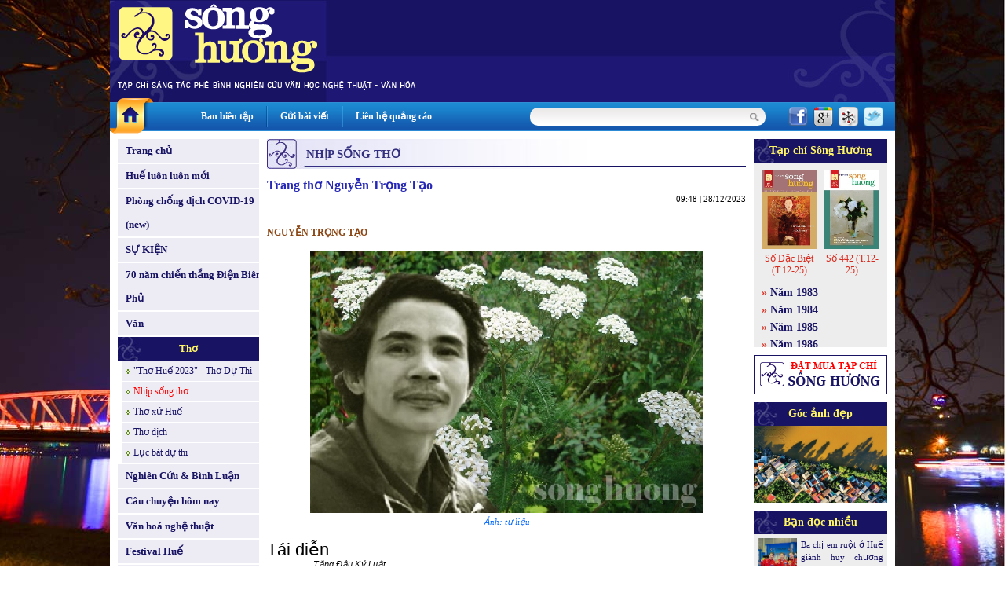

--- FILE ---
content_type: text/html
request_url: http://www.tapchisonghuong.com.vn/tin-tuc/p6/c24/n32744/Trang-tho-Nguyen-Trong-Tao.html
body_size: 7988
content:
<!DOCTYPE html PUBLIC "-//W3C//DTD XHTML 1.0 Transitional//EN" "http://www.w3.org/TR/xhtml1/DTD/xhtml1-transitional.dtd">
<html xmlns="http://www.w3.org/1999/xhtml">
<head>
<meta http-equiv="EXPIRES" content="0" />
<meta name="RESOURCE-TYPE" content="DOCUMENT" />
<meta name="DISTRIBUTION" content="GLOBAL" />
<meta name="AUTHOR" content="XuanTruongJSCDotCom" />
<meta name="KEYWORDS" content="Tạp chí Sông Hương - Diễn đàn Liên hiệp các Hội Văn học Nghệ thuật Thừa Thiên Huế">
<meta name="DESCRIPTION" content="Tạp chí Sông Hương - Diễn đàn Liên hiệp các Hội Văn học Nghệ thuật Thừa Thiên Huế">
<meta name="COPYRIGHT" content="Copyright (c) by XuanTruongJSC.com" />
<meta name="ROBOTS" content="INDEX, FOLLOW" />
<meta name="Googlebot" content="index,follow,archive">

<meta name="RATING" content="GENERAL" />
<meta name="GENERATOR" content="XuanTruongJSC.Com" />
<meta name="google-site-verification" content="_2Ey_KNY8yyCDtTHBCTX5yfpsJarX-dmbiJ2hbrfzy0" />
<meta http-equiv="Content-Type" content="text/html; charset=UTF-8" />

<title>Trang thơ Nguyễn Trọng Tạo - Tạp chí Sông Hương</title>

<meta property="og:title" content="Trang thơ Nguyễn Trọng Tạo - Tạp chí Sông Hương"/>
<meta property="og:url" content="" />
<meta property="og:description" content="
	
	NGUYỄN TRỌNG TẠO
" />
<meta property="og:image" content="http://www.tapchisonghuong.com.vn/uploads/news/size500/news33/8/Cothi-32744.jpg" />
<base href="http://www.tapchisonghuong.com.vn/">
<link rel="shortcut icon" href="http://www.tapchisonghuong.com.vn/style/images/favicon.ico" />
<link href="http://www.tapchisonghuong.com.vn/style/styles.css" rel="stylesheet" type="text/css" />
<link href="http://www.tapchisonghuong.com.vn/style/styles_common.css" rel="stylesheet" type="text/css" />

<script>
var query_string = "?main%3Dnews%26pid%3D6%26catid%3D24%26newsid%3D32744%26xtname%3DTrang-tho-Nguyen-Trong-Tao",
BASE_URL = "http://www.tapchisonghuong.com.vn/",
WEB_DIR  = "",
TIME_NOW = 1769008394</script>
<script type="text/javascript" src="http://www.tapchisonghuong.com.vn/js/Library.js?v=1"></script>


<script type="text/javascript" src="http://www.tapchisonghuong.com.vn/js/jquery/jquery-1.6.3.min.js"></script>
<script type="text/javascript" src="http://www.tapchisonghuong.com.vn/js/jquery/jquery.pngFix.pack.js"></script>


<script type="text/javascript"> 
    jQuery(document).ready(function(){ 
        jQuery('.pngfix').pngFix(); 
    }); 
</script> 
<script async src="https://www.googletagmanager.com/gtag/js?id=G-1XK1HM5M0G"></script>
<script>
  window.dataLayer = window.dataLayer || [];
  function gtag(){dataLayer.push(arguments);}
  gtag('js', new Date());

  gtag('config', 'G-1XK1HM5M0G');
</script>
</head>
<body style="background:url(http://tapchisonghuong.com.vn/userfiles/images/bg/bg_body_truongtien.jpg) top center fixed; background-size: 100%;">
<div class="bg_main"><div class="header" >
<div class="header_menu">    	
<div class="HeaderAdv"></div>
<div class="clear"></div>
</div> 		   
</div>
<div class="topmn_area">
<div class="mnhome"><a href="" class="link_block"></a></div>
<div class="topmn">
<div class="tmn"><a href="ban-bien-tap.html">Ban biên tập</a></div> <div class="tmn_line">&nbsp;</div>                <div class="tmn"><a href="gui-bai-viet.html">Gửi bài viết</a></div> <div class="tmn_line">&nbsp;</div>                <div class="tmn"><a href="lien-he-quang-cao.html">Liên hệ quảng cáo</a></div>          
</div>
<div class="filter_area">
<div class="search">
<form id="frmSearch" action="tin-tuc.html" name="frmSearch" method="get">
<!--input type="hidden" name="main" value="product" /-->            
<div class="input_keyword">
<input type="text" name="keyword" value="" class="txtSearch" />
</div>
<div class="search_btn" onclick="jQuery('#frmSearch').submit()"></div>
<div class="clear"></div>
</form>
</div>
<div class="share_network">
<span><a href="http://www.facebook.com/share.php?u=http://www.tapchisonghuong.com.vn/tin-tuc/p6/c24/n32744/Trang-tho-Nguyen-Trong-Tao.html" target="_blank"><img src="http://www.tapchisonghuong.com.vn/style/images/icon_facebook.png" alt="" border="0" /></a></span>
<span><a href="https://m.google.com/app/plus/x/?v=compose&amp;content=http://www.tapchisonghuong.com.vn/tin-tuc/p6/c24/n32744/Trang-tho-Nguyen-Trong-Tao.html" target="_blank"><img src="http://www.tapchisonghuong.com.vn/style/images/icon_google.png" alt="" border="0" /></a></span>
<span><a href="http://linkhay.com/submit?url=http://www.tapchisonghuong.com.vn/tin-tuc/p6/c24/n32744/Trang-tho-Nguyen-Trong-Tao.html" target="_blank"><img src="http://www.tapchisonghuong.com.vn/style/images/icon_linkhay.png" alt="" border="0" /></a></span>
<span><a href="http://twitter.com/home?status=http://www.tapchisonghuong.com.vn/tin-tuc/p6/c24/n32744/Trang-tho-Nguyen-Trong-Tao.html" target="_blank"><img src="http://www.tapchisonghuong.com.vn/style/images/icon_twitter.png" alt="" border="0" /></a></span>
</div>
<div class="clear"></div>
</div>
<div class="clear"></div>
</div>
<div class="body_center"><script language="javascript">

function doSubmit(){	
	if (document.frmSearch.keyword.value.replace(/ /gi,'') == '') {
		alert("Từ khóa không được để trống!");
		document.frmSearch.keyword.focus();
		return false;
	}
	document.frmSearch.submit();
	return;
}

doLogin = function(){
	var pruser = jQuery('#pruser').val();	
	var prpwd = jQuery('#prpwd').val();	
	
	if(!pruser || !prpwd){		  	   
	   alert('Hãy điền đầy đủ Tên đăng nhập và mật khẩu!');
	   return false;
	}	
	
	//var waiting = '<div class="boxMember"><img src="style/images/loading.gif" border="0" alt="XuanTruongJSC" /></div>';		
	//jQuery("#ajaxLog").html(waiting);
		
	jQuery.ajax({
		type: "POST",
		url: "ajax.php?act=login",
		data: "pruser="+pruser+"&prpwd="+prpwd,
		success: function(msg) {				
			if(msg == 'err'){
				jQuery("#errLog").html('User hoặc Pass không đúng!');
				//return false;
			}
			else
			{		
				jQuery("#ajaxLog").html(msg);
			}				
		}
	});		
}

</script> 
<!--BEGIN LEFT COLUMN-->    
<div class="LeftCol">    	
<div class="leftmn marginBottom10">
<div class="pmn"><a href="" class="link_block">Trang chủ</a></div>
<div class="pmn marginTop2 "><a href="tin-tuc/p0/c1/Hue-luon-luon-moi.html" class="link_block">Huế luôn luôn mới</a></div>
<div class="pmn marginTop2 "><a href="tin-tuc/p0/c175/Phong-chong-dich-COVID-19-new.html" class="link_block">Phòng chống dịch COVID-19 (new)</a></div>
<div class="pmn marginTop2 "><a href="tin-tuc/p0/c184/SU-KIEN.html" class="link_block">SỰ KIỆN</a></div>
<div class="pmn marginTop2 "><a href="tin-tuc/p0/c186/70-nam-chien-thang-Dien-Bien-Phu.html" class="link_block">70 năm chiến thắng Điện Biên Phủ</a></div>
<div class="pmn marginTop2 "><a href="tin-tuc/p0/c5/Van.html" class="link_block">Văn</a></div>
<div class="pmn marginTop2 pmn_active"><a href="tin-tuc/p0/c6/Tho.html" class="link_block">Thơ</a></div>
<div class="cmn "><a href="tin-tuc/p6/c178/Tho-Hue-2023-Tho-Du-Thi.html" class="link_block">&quot;Thơ Huế 2023&quot; - Thơ Dự Thi</a></div>                    
<div class="cmn cmn_active"><a href="tin-tuc/p6/c24/Nhip-song-tho.html" class="link_block">Nhịp sống thơ</a></div>                    
<div class="cmn "><a href="tin-tuc/p6/c25/Tho-xu-Hue.html" class="link_block">Thơ xứ Huế</a></div>                    
<div class="cmn "><a href="tin-tuc/p6/c26/Tho-dich.html" class="link_block">Thơ dịch</a></div>                    
<div class="cmn "><a href="tin-tuc/p6/c89/Luc-bat-du-thi.html" class="link_block">Lục bát dự thi</a></div>                    
<div class="pmn marginTop2 "><a href="tin-tuc/p0/c7/Nghien-Cuu-Binh-Luan.html" class="link_block">Nghiên Cứu & Bình Luận</a></div>
<div class="pmn marginTop2 "><a href="tin-tuc/p0/c101/Cau-chuyen-hom-nay.html" class="link_block">Câu chuyện hôm nay</a></div>
<div class="pmn marginTop2 "><a href="tin-tuc/p0/c4/Van-hoa-nghe-thuat.html" class="link_block">Văn hoá nghệ thuật</a></div>
<div class="pmn marginTop2 "><a href="tin-tuc/p0/c38/Festival-Hue.html" class="link_block">Festival Huế</a></div>
<div class="pmn marginTop2 "><a href="tin-tuc/p0/c8/Kien-truc.html" class="link_block">Kiến trúc</a></div>
<div class="pmn marginTop2 "><a href="tin-tuc/p0/c9/Am-nhac.html" class="link_block">Âm nhạc</a></div>
<div class="pmn marginTop2 "><a href="tin-tuc/p0/c10/San-khau.html" class="link_block">Sân khấu</a></div>
<div class="pmn marginTop2 "><a href="tin-tuc/p0/c11/My-thuat.html" class="link_block">Mỹ thuật</a></div>
<div class="pmn marginTop2 "><a href="tin-tuc/p0/c36/Nhiep-anh.html" class="link_block">Nhiếp ảnh</a></div>
<div class="pmn marginTop2 "><a href="tin-tuc/p0/c37/Van-hoc-dan-gian.html" class="link_block">Văn học dân gian</a></div>
<div class="pmn marginTop2 "><a href="tin-tuc/p0/c2/Dat-va-nguoi.html" class="link_block">Đất và người</a></div>
<div class="pmn marginTop2 "><a href="tin-tuc/p0/c3/Hue-bon-phuong.html" class="link_block">Huế bốn phương</a></div>
<div class="pmn marginTop2 "><a href="tin-tuc/p0/c57/Nhin-ra-the-gioi.html" class="link_block">Nhìn ra thế giới</a></div>
<div class="pmn marginTop2 "><a href="tin-tuc/p0/c39/Nhip-cau-di-san.html" class="link_block">Nhịp cầu di sản</a></div>
<div class="pmn marginTop2 "><a href="tin-tuc/p0/c42/Trang-viet-dau-tay.html" class="link_block">Trang viết đầu tay</a></div>
<div class="pmn marginTop2 "><a href="tin-tuc/p0/c58/Trang-thieu-nhi.html" class="link_block">Trang thiếu nhi</a></div>
<div class="pmn marginTop2 "><a href="tin-tuc/p0/c107/Goc-Hoai-niem.html" class="link_block">Góc Hoài niệm</a></div>
<div class="pmn marginTop2 "><a href="tin-tuc/p0/c88/SO-DAC-BIET.html" class="link_block">SỐ ĐẶC BIỆT</a></div>
<div class="pmn marginTop2 "><a href="tin-tuc/p0/c75/CHUYEN-DE.html" class="link_block">CHUYÊN ĐỀ</a></div>
<div class="pmn marginTop2 "><a href="tin-tuc/p0/c100/Gia-sach-Song-Huong.html" class="link_block">Giá sách Sông Hương</a></div>
<div class="pmn marginTop2 "><a href="tin-tuc/p0/c146/Tac-pham-hay.html" class="link_block">Tác phẩm hay</a></div>
<div class="pmn marginTop2 "><a href="tin-tuc/p0/c187/Thong-tin-Co-quan-Doanh-nghiep.html" class="link_block">Thông tin Cơ quan - Doanh nghiệp</a></div>
<div class="pmn marginTop2 "><a href="tin-tuc/p0/c41/Tinh-Song-Huong.html" class="link_block">Tình Sông Hương</a></div>
<div class="pmn marginTop2"><a href="tac-gia.html" class="link_block">Tác giả - Tác phẩm</a></div>
</div>
<div class="leftbox">
<script language="javascript" type="text/javascript" src="http://www.tapchisonghuong.com.vn/js/musicplayer/swfobject.js"></script>
<div id="player-holder1"></div>
<script type="text/javascript">
		
            var options = {};
            options.playlistXmlPath = "uploads/media/playlist.xml?ver=1";
            
            var params = {};
            params.allowScriptAccess = "always";
            
            swfobject.embedSWF("js/musicplayer/MusicPlayerPlaylist.swf", "player-holder1", "180", "200", "9.0.0",false, options, params, {});
			
        </script>
</div>
<div class="leftbox">
<div class="leftbox_top">Giá sách Sông Hương</div>
<div class="leftbox_center"><div class="left_adv"><a href="http://tapchisonghuong.com.vn/tin-tuc/p0/c100/n34221/Tac-pham-mo-i-thang-12-2025.html" target="_blank"><img src="uploads/adv/5_2025-12_gts 01.jpg" width=180 height=250 border=0></a></div><div class="left_adv"><a href="http://tapchisonghuong.com.vn/tin-tuc/p0/c100/n34280/Tac-pham-mo-i-thang-12SDB-2025.html" target="_blank"><img src="uploads/adv/6_2025-12sdb_gts1.jpg" width=180 height=250 border=0></a></div><div class="left_adv"><a href="http://tapchisonghuong.com.vn/tin-tuc/p0/c100/n34280/Tac-pham-mo-i-thang-12SDB-2025.html" target="_blank"><img src="uploads/adv/7_2025-12sdb_gts2.jpg" width=180 height=250 border=0></a></div><div class="left_adv"><a href="http://tapchisonghuong.com.vn/tin-tuc/p0/c100/n34280/Tac-pham-mo-i-thang-12SDB-2025.html" target="_blank"><img src="uploads/adv/8_2025-12sdb_gts3.jpg" width=180 height=250 border=0></a></div></div>
</div>
</div>
<!--END LEFT COLUMN--><script>

(function(){ try{
	
	// Ko cho chuột phải
	document.oncontextmenu = document.body.oncontextmenu = function() {return false;};	
	// Không cho bôi đen
	var css = "body {-webkit-touch-callout: none;-webkit-user-select: none;-khtml-user-select: none;-moz-user-select: none;-ms-user-select: none;user-select: none;}";
	var style = document.createElement('style');
	style.innerHTML = css;
	var head = document.head || document.getElementsByTagName('head')[0];
	head.appendChild( style );
	
	// Không cho copy
	document.oncopy = function() {return false;};
	
	// Không cho nhấn Ctrl + S
	document.onkeydown = function(e){
	if( e.keyCode == 83 || e.keyCode == 115 )
	{
		if( e.ctrlKey )
		{
			return false;
		}
	}
}; 

}catch(e){}})();


</script> 
<!--BEGIN RIGHT COLUMN-->    
<div class="CenterCol">    
<div class="boxContent">
<div class="boxTop"><div class="boxTitle">Nhịp sống thơ</div></div>
<div class="boxCenter">
<div class="view_news">
<div class="viewnews_title">Trang thơ Nguyễn Trọng Tạo</div>
<div class="viewnews_time">09:48 | 28/12/2023</div>
<div class="viewnews_brief"><p>
<br />
<span style="color:#8b4513;">NGUYỄN TRỌNG TẠO</span></p>
</div>
<div class="viewnews_img">
<img src="http://www.tapchisonghuong.com.vn/uploads/news/size500/news33/8/Cothi-32744.jpg" border="0" alt="Trang thơ Nguyễn Trọng Tạo" />                    </div>
<div class="viewnews_imgtitle">Ảnh: tư liệu</div>
<div class="viewnews_des"><!--table><tr><td--><p>
<span style="font-size:22px;">T&aacute;i diễn</span><br />
&nbsp;&nbsp;&nbsp;&nbsp;&nbsp;&nbsp;&nbsp;&nbsp;&nbsp;&nbsp;&nbsp;&nbsp;&nbsp;&nbsp;<span style="font-size:11px;"> <em>Tặng Đậu Kỷ Luật</em></span><br />
<br />
bệnh dạ d&agrave;y t&aacute;i diễn những cơn đau<br />
tr&aacute;i đất to&aacute;t mồ h&ocirc;i t&aacute;i diễn tr&ograve; s&uacute;ng đạn<br />
kẻ t&aacute;i diễn những vinh quang nh&agrave;m ch&aacute;n<br />
người ngửa tay t&aacute;i diễn nỗi buồn c&acirc;m<br />
<br />
t&ocirc;i trở lại cơ quan gặp nụ cười ẩm mốc<br />
chuột qu&aacute; nhiều (chuột chẳng chịu giảm bi&ecirc;n)<br />
t&ocirc;i trở lại d&ograve;ng s&ocirc;ng bờ Cỏ Thi xanh mướt<br />
xưa em đ&aacute;nh mất tr&acirc;m giờ lặng lẽ t&ocirc;i t&igrave;m<br />
<br />
rồi cũng kh&oacute;c như em kh&oacute;c cho điều đ&atilde; mất<br />
tr&acirc;m Cỏ Thi... ừ nhỉ, cỏ th&ocirc;i m&agrave;<br />
nhưng nước mắt, cũng như em, t&ocirc;i đ&atilde;<br />
th&ecirc;m một lần t&aacute;i diễn trước cỏ hoa...<br />
<em>&nbsp;&nbsp;&nbsp;&nbsp;&nbsp;&nbsp;&nbsp;&nbsp;&nbsp;&nbsp;&nbsp;&nbsp;&nbsp;&nbsp;&nbsp;&nbsp;&nbsp;&nbsp;&nbsp;&nbsp;&nbsp;&nbsp;&nbsp;&nbsp;&nbsp;&nbsp;&nbsp;&nbsp;&nbsp; <span style="font-size:11px;">Huế, 1993</span></em><br />
<br />
<br />
<span style="font-size:22px;">Đ&ecirc;m cổ điển</span><br />
<br />
Sau rock, rap... nổ tung nhịp điệu<br />
sẽ c&ograve;n g&igrave; đi&ecirc;n cuồng ơi<br />
t&ocirc;i mặc lại complet, cravate<br />
symphonie cổ điển tấu t&ecirc;n rồi<br />
<br />
hoa đ&atilde; tặng. Người đ&atilde; kh&ocirc;ng c&ograve;n nữa<br />
em đ&atilde; y&ecirc;u. Em đ&atilde; bỏ t&ocirc;i đi<br />
sẽ dở hơi nếu l&agrave; t&ocirc;i đứng kh&oacute;c<br />
nhưng cười vui th&igrave; t&ocirc;i sẽ c&ograve;n g&igrave;?<br />
<br />
c&ograve;n rock, rap? hay c&ograve;n đ&ecirc;m cổ điển<br />
đi&ecirc;n cuồng ơi, mơ mộng bỏ t&ocirc;i rồi<br />
niềm hy vọng vẫn chưa hề lụi tắt<br />
khi b&ecirc;n chồng em lại nhớ về t&ocirc;i...<br />
<em>&nbsp;&nbsp;&nbsp;&nbsp;&nbsp;&nbsp;&nbsp;&nbsp;&nbsp;&nbsp;&nbsp;&nbsp;&nbsp;&nbsp;&nbsp;&nbsp;&nbsp;&nbsp;&nbsp;&nbsp;&nbsp;&nbsp;&nbsp;&nbsp;&nbsp;&nbsp;&nbsp;&nbsp;&nbsp;&nbsp;&nbsp;&nbsp;&nbsp;&nbsp;&nbsp;&nbsp;&nbsp;&nbsp;&nbsp;&nbsp;&nbsp;&nbsp;&nbsp;&nbsp; <span style="font-size:11px;">1993</span></em><br />
<br />
<br />
<span style="font-size:22px;">Bức tranh đen</span><br />
<br />
thế rồi n&agrave;ng lẫn v&agrave;o đ&ecirc;m<br />
&aacute;o d&agrave;i ngọn gi&oacute; đen huyền ruổi theo<br />
nỗi buồn than đ&aacute; trong veo<br />
d&ograve;ng s&ocirc;ng s&aacute;nh lại m&aacute;i ch&egrave;o ngẩn ngơ<br />
<br />
thế rồi cặp mắt ngủ mơ<br />
thấy hai con mắt dại khờ tuổi y&ecirc;u<br />
thấy con đường nhựa ba chiều<br />
thấy m&igrave;nh sững giữa c&ocirc; li&ecirc;u kh&ocirc;ng người<br />
<br />
thế rồi c&oacute; đ&oacute;a hồng tươi<br />
giấy đen t&ocirc;i bọc như người &aacute;o đen<br />
c&oacute; con m&egrave;o mới l&agrave;m quen<br />
l&agrave;m quen l&agrave; bởi n&oacute; đen qu&aacute; chừng<br />
<br />
mặt trời t&ocirc;i vẽ kh&ocirc;ng ngừng<br />
mặt trời đen, cũng xin đừng tr&aacute;ch t&ocirc;i<br />
bức tranh chỉ một m&agrave;u th&ocirc;i<br />
đen như m&agrave;u &aacute;o xui t&ocirc;i nhớ n&agrave;ng...<br />
<em>&nbsp;&nbsp;&nbsp;&nbsp;&nbsp;&nbsp;&nbsp;&nbsp;&nbsp;&nbsp;&nbsp;&nbsp;&nbsp;&nbsp;&nbsp;&nbsp;&nbsp;&nbsp;&nbsp;&nbsp;&nbsp;&nbsp;&nbsp;&nbsp;&nbsp;&nbsp;&nbsp;&nbsp;&nbsp; <span style="font-size:11px;">1993</span></em><br />
<br />
(TCSH56/07&8-1993)</p>
<p>
&nbsp;</p>
<p>
&nbsp;</p>
<!--/td></tr></table--></div>
<div class="viewnews_next">Các bài mới</div>
<div class="news_item_other"><a href="tin-tuc/p6/c24/n34282/Tho-Song-Huong-12SDB-2025.html">Thơ Sông Hương 12SDB-2025</a> (19/01/2026)</div>
<div class="news_item_other"><a href="tin-tuc/p6/c24/n34272/Chum-tho-Nguyen-Dong-Nhat.html">Chùm thơ Nguyễn Đông Nhật</a> (16/01/2026)</div>
<div class="news_item_other"><a href="tin-tuc/p6/c24/n34266/Chum-tho-Nguyen-Quan.html">Chùm thơ Nguyên Quân</a> (12/01/2026)</div>
<div class="news_item_other"><a href="tin-tuc/p6/c24/n34262/Chum-tho-Tran-Ngoc-My.html">Chùm thơ Trần Ngọc Mỹ</a> (10/01/2026)</div>
<div class="news_item_other"><a href="tin-tuc/p6/c24/n34259/Chum-tho-Le-Vinh-Tai.html">Chùm thơ Lê Vĩnh Tài</a> (08/01/2026)</div>
<div class="news_item_other"><a href="tin-tuc/p6/c24/n34257/Chum-tho-Dong-Trieu.html">Chùm thơ Đông Triều</a> (06/01/2026)</div>
<div class="news_item_other"><a href="tin-tuc/p6/c24/n34244/Tho-Song-Huong-12-2025.html">Thơ Sông Hương 12-2025</a> (30/12/2025)</div>
<div class="news_item_other"><a href="tin-tuc/p6/c24/n34232/Chum-tho-Nguyen-Duc-Phu-Tho.html">Chùm thơ Nguyễn Đức Phú Thọ</a> (26/12/2025)</div>
<div class="news_item_other"><a href="tin-tuc/p6/c24/n34224/Nhung-ngay-Hue-thap-lai-minh.html">Những ngày Huế thắp lại mình</a> (24/12/2025)</div>
<div class="news_item_other"><a href="tin-tuc/p6/c24/n34219/Chum-tho-Le-Thieu-Nhon.html">Chùm thơ Lê Thiếu Nhơn</a> (22/12/2025)</div>
<div class="viewnews_next marginTop10">Các bài đã đăng</div>
<div class="news_item_other"><a href="tin-tuc/p6/c24/n32736/Trang-tho-Ho-The-Ha.html">Trang thơ Hồ Thế Hà</a> (27/12/2023)</div>
<div class="news_item_other"><a href="tin-tuc/p6/c24/n32732/Trang-tho-Hai-Bang.html">Trang thơ Hải Bằng</a> (26/12/2023)</div>
<div class="news_item_other"><a href="tin-tuc/p6/c24/n32729/Bai-tho-cua-vua-Thieu-Tri-viet-ve-Deo-Ngang.html">Bài thơ của vua Thiệu Trị viết về Đèo Ngang</a> (25/12/2023)</div>
<div class="news_item_other"><a href="tin-tuc/p6/c24/n32690/Tho-Song-Huong-05-6-1993.html">Thơ Sông Hương 05&6-1993</a> (07/12/2023)</div>
<div class="news_item_other"><a href="tin-tuc/p6/c24/n32687/Chum-tho-Nguyen-Xuan-Sang.html">Chùm thơ Nguyễn Xuân Sang</a> (06/12/2023)</div>
<div class="news_item_other"><a href="tin-tuc/p6/c24/n32686/Chum-tho-Hai-Ky.html">Chùm thơ Hải Kỳ</a> (06/12/2023)</div>
<div class="news_item_other"><a href="tin-tuc/p6/c24/n32675/Tho-Song-Huong-11-2023.html">Thơ Sông Hương 11-2023</a> (30/11/2023)</div>
<div class="news_item_other"><a href="tin-tuc/p6/c24/n32669/Nhung-dua-con-di-xa.html">Những đứa con đi xa</a> (28/11/2023)</div>
<div class="news_item_other"><a href="tin-tuc/p6/c24/n32667/Chum-tho-Van-Cong-Hung.html">Chùm thơ Văn Công Hùng</a> (28/11/2023)</div>
<div class="news_item_other"><a href="tin-tuc/p6/c24/n32664/Chum-tho-Nguyen-Hoai-Nhon.html">Chùm thơ Nguyễn Hoài Nhơn</a> (27/11/2023)</div>
</div>  
</div>
</div>
</div>
<!--END RIGHT COLUMN--><!--BEGIN LEFT COLUMN-->    
<div class="RightCol">   
<div class="leftbox" style="background:#ededed">
<div class="leftbox_top">Tạp chí Sông Hương</div>
<div class="leftbox_center boxMagazine">
<div class="Item">
<div class="Item_img"><a href="tap-chi/c541/So-Dac-Biet-T-12-25.html"><img src="http://www.tapchisonghuong.com.vn/uploads/magazine/size120/magazine1/6/2025-12SDB_BIA1-541.jpg" width="70" height="100" border="0" /></a></div>
<div class="Item_title"><a href="tap-chi/c541/So-Dac-Biet-T-12-25.html">Số Đặc Biệt (T.12-25)</a></div>
</div>
<div class="Item">
<div class="Item_img"><a href="tap-chi/c540/So-442-T-12-25.html"><img src="http://www.tapchisonghuong.com.vn/uploads/magazine/size120/magazine1/6/2025-12_Bia-SH1-540.jpg" width="70" height="100" border="0" /></a></div>
<div class="Item_title"><a href="tap-chi/c540/So-442-T-12-25.html">Số 442 (T.12-25)</a></div>
</div>
<div class="clear"></div>
<div class="ListItem">
<div class="ItemMn">&raquo; <a href="tap-chi/c29/Nam-1983.html">Năm 1983</a></div>
<div class="ItemMn">&raquo; <a href="tap-chi/c42/Nam-1984.html">Năm 1984</a></div>
<div class="ItemMn">&raquo; <a href="tap-chi/c231/Nam-1985.html">Năm 1985</a></div>
<div class="ItemMn">&raquo; <a href="tap-chi/c244/Nam-1986.html">Năm 1986</a></div>
<div class="ItemMn">&raquo; <a href="tap-chi/c267/Nam-1987.html">Năm 1987</a></div>
<div class="ItemMn">&raquo; <a href="tap-chi/c301/Nam-1988.html">Năm 1988</a></div>
<div class="ItemMn">&raquo; <a href="tap-chi/c328/Nam-1989.html">Năm 1989</a></div>
<div class="ItemMn">&raquo; <a href="tap-chi/c350/Nam-1990.html">Năm 1990</a></div>
<div class="ItemMn">&raquo; <a href="tap-chi/c387/Nam-1991.html">Năm 1991</a></div>
<div class="ItemMn">&raquo; <a href="tap-chi/c425/Nam-1992.html">Năm 1992</a></div>
<div class="ItemMn">&raquo; <a href="tap-chi/c466/Nam-1993.html">Năm 1993</a></div>
<div class="ItemMn">&raquo; <a href="tap-chi/c515/Nam-1994.html">Năm 1994</a></div>
<div class="ItemMn">&raquo; <a href="tap-chi/c24/Nam-1999.html">Năm 1999</a></div>
<div class="ItemMn">&raquo; <a href="tap-chi/c57/Nam-2000.html">Năm 2000</a></div>
<div class="ItemMn">&raquo; <a href="tap-chi/c58/Nam-2001.html">Năm 2001</a></div>
<div class="ItemMn">&raquo; <a href="tap-chi/c59/Nam-2002.html">Năm 2002</a></div>
<div class="ItemMn">&raquo; <a href="tap-chi/c60/Nam-2003.html">Năm 2003</a></div>
<div class="ItemMn">&raquo; <a href="tap-chi/c61/Nam-2004.html">Năm 2004</a></div>
<div class="ItemMn">&raquo; <a href="tap-chi/c62/Nam-2005.html">Năm 2005</a></div>
<div class="ItemMn">&raquo; <a href="tap-chi/c2/Nam-2006.html">Năm 2006</a></div>
<div class="ItemMn">&raquo; <a href="tap-chi/c3/Nam-2007.html">Năm 2007</a></div>
<div class="ItemMn">&raquo; <a href="tap-chi/c63/Nam-2008.html">Năm 2008</a></div>
<div class="ItemMn">&raquo; <a href="tap-chi/c136/Nam-2009.html">Năm 2009</a></div>
<div class="ItemMn">&raquo; <a href="tap-chi/c197/Nam-2010.html">Năm 2010</a></div>
<div class="ItemMn">&raquo; <a href="tap-chi/c229/Nam-2011.html">Năm 2011</a></div>
<div class="ItemMn">&raquo; <a href="tap-chi/c254/Nam-2012.html">Năm 2012</a></div>
<div class="ItemMn">&raquo; <a href="tap-chi/c278/Nam-2013.html">Năm 2013</a></div>
<div class="ItemMn">&raquo; <a href="tap-chi/c298/Nam-2014.html">Năm 2014</a></div>
<div class="ItemMn">&raquo; <a href="tap-chi/c321/Nam-2015.html">Năm 2015</a></div>
<div class="ItemMn">&raquo; <a href="tap-chi/c345/Nam-2016.html">Năm 2016</a></div>
<div class="ItemMn">&raquo; <a href="tap-chi/c365/Nam-2017.html">Năm 2017</a></div>
<div class="ItemMn">&raquo; <a href="tap-chi/c384/Nam-2018.html">Năm 2018</a></div>
<div class="ItemMn">&raquo; <a href="tap-chi/c403/Nam-2019.html">Năm 2019</a></div>
<div class="ItemMn">&raquo; <a href="tap-chi/c422/Nam-2020.html">Năm 2020</a></div>
<div class="ItemMn">&raquo; <a href="tap-chi/c442/Nam-2021.html">Năm 2021</a></div>
<div class="ItemMn">&raquo; <a href="tap-chi/c463/Nam-2022.html">Năm 2022</a></div>
<div class="ItemMn">&raquo; <a href="tap-chi/c482/Nam-2023.html">Năm 2023</a></div>
<div class="ItemMn">&raquo; <a href="tap-chi/c502/Nam-2024.html">Năm 2024</a></div>
<div class="ItemMn">&raquo; <a href="tap-chi/c523/Nam-2025.html">Năm 2025</a></div>
<div class="ItemMn">&raquo; <a href="tap-chi/c542/Nam-2026.html">Năm 2026</a></div>
</div>
</div>
</div>
<div class="leftbox">
<a href="dat-mua-tap-chi.html"><img src="http://www.tapchisonghuong.com.vn/style/images/order_tcsh.png" width="170" border="0" alt="" /></a>
</div>
<div class="leftbox" style="background:#ededed">
<div class="leftbox_top">Góc ảnh đẹp</div>
<div class="leftbox_center">
<div class="newsPic"><a href="tin-tuc/p36/c48/n34152/Nhung-khoanh-khac-dep-11-25.html"><img src="http://www.tapchisonghuong.com.vn/uploads/news/size500/news35/2/2025-11_NA-HNATuan2-34152.jpg" width="170" alt="Những khoảnh khắc đẹp 11-25" border="0" /></a></div>
</div>
</div>
<div class="leftbox" style="background:#ededed">
<div class="leftbox_top">Bạn đọc nhiều</div>
<div class="leftbox_center boxHotNews">
<div class="Item">
<div class="Item_img"><a href="tin-tuc/p1/c12/n34205/Ba-chi-em-ruot-o-Hue-gianh-huy-chuong-vang-tai-SEA-Games-33.html"><img src="http://www.tapchisonghuong.com.vn/uploads/news/size150/news35/3/z7340833625585_742960c2aa2caea6467e6fb584b9fb6f-34205.jpg" width="60" border="0" alt="Ba chị em ruột ở Huế giành huy chương vàng tại SEA Games 33" /></a></div>
<div class="Item_title"><a href="tin-tuc/p1/c12/n34205/Ba-chi-em-ruot-o-Hue-gianh-huy-chuong-vang-tai-SEA-Games-33.html">Ba chị em ruột ở Huế giành huy chương vàng tại SEA Games 33</a></div>
<div class="clear"></div>
</div>
<div class="Item">
<div class="Item_img"><a href="tin-tuc/p5/c20/n34145/May-bay-qua-suon-nui-no-day-hoa.html"><img src="http://www.tapchisonghuong.com.vn/uploads/news/size150/news35/2/2025-11_MBQSNNDHoa-mu-nau-34145.jpg" width="60" border="0" alt="Mây bay qua sườn núi nở đầy hoa" /></a></div>
<div class="Item_title"><a href="tin-tuc/p5/c20/n34145/May-bay-qua-suon-nui-no-day-hoa.html">Mây bay qua sườn núi nở đầy hoa</a></div>
<div class="clear"></div>
</div>
<div class="Item">
<div class="Item_img"><a href="tin-tuc/p4/c18/n34161/Tu-nghe-thuat-cam-nhan-hoi-hoa-den-hieu-biet-dia-ly-van-hoa-lich-su-va-con-nguoi.html"><img src="http://www.tapchisonghuong.com.vn/uploads/news/size150/news35/2/2025-11_NBCTPTLam-34161.jpg" width="60" border="0" alt="Từ nghệ thuật cảm nhận hội họa đến hiểu biết địa lý, văn hóa, lịch sử và con người" /></a></div>
<div class="Item_title"><a href="tin-tuc/p4/c18/n34161/Tu-nghe-thuat-cam-nhan-hoi-hoa-den-hieu-biet-dia-ly-van-hoa-lich-su-va-con-nguoi.html">Từ nghệ thuật cảm nhận hội họa đến hiểu biết địa lý, văn hóa, lịch sử và con người</a></div>
<div class="clear"></div>
</div>
<div class="Item">
<div class="Item_img"><a href="tin-tuc/p5/c47/n34156/Lao-Lun-tho-lan.html"><img src="http://www.tapchisonghuong.com.vn/uploads/news/size150/news35/2/2025-11_LLTLan-NTDuc-34156.jpg" width="60" border="0" alt="Lão Lùn thợ lặn" /></a></div>
<div class="Item_title"><a href="tin-tuc/p5/c47/n34156/Lao-Lun-tho-lan.html">Lão Lùn thợ lặn</a></div>
<div class="clear"></div>
</div>
<div class="Item">
<div class="Item_img"><a href="tin-tuc/p0/c100/n34158/Tac-pham-mo-i-thang-11-2025.html"><img src="http://www.tapchisonghuong.com.vn/uploads/news/size150/news35/2/2025-11_GTS-01image003-34158.jpg" width="60" border="0" alt="Tác phẩm mới tháng 11/2025" /></a></div>
<div class="Item_title"><a href="tin-tuc/p0/c100/n34158/Tac-pham-mo-i-thang-11-2025.html">Tác phẩm mới tháng 11/2025</a></div>
<div class="clear"></div>
</div>
</div>
</div>
<div class="leftbox paddingBottom5" style="background:#ededed">
<div class="leftbox_top">Quảng cáo</div>
<div class="leftbox_center"><div class="right_adv"><a href="http://vannghehue.vn" target="_blank"><img src="uploads/adv/9_image1 - copy999999.jpg" width=160 height=90 border=0></a></div><div class="right_adv"><a href="http://songnuoctamgiang.com.vn/" target="_blank"><img src="uploads/adv/10_9_100428songnuoctamgiang_com_vn.jpg" width=160 height=90 border=0></a></div></div>
</div>
</div>
<!--END LEFT COLUMN--><div class="clear"></div>
</div>
<div class="clear"></div>
<div class="body_bottom pngfix">    	        
<div class="footer_content"><div class="bg_logo_bottom"><div style="width: 400px; float: left;">
<p class="MsoNormal" style="margin: 0cm 0cm 0pt;">
<br />
<br />
<span style="color:#ffffff;"><span style="font-size:12px;">T&ograve;a soạn: 09 Phạm Hồng Th&aacute;i, th&agrave;nh phố Huế<br />
Điện thoại:&nbsp;0234. 3686669 (Trị sự) - 3822338 (VP) -&nbsp; 3846066&nbsp;<br />
<span style="text-align: -webkit-center;">Ban Bi&ecirc;n tập: songhuongtapchi@gmail.com<br />
Ban Trị sự: tapchisonghuong.vn@gmail.com</span></span></span></p>
<p class="MsoNormal" style="margin: 0cm 0cm 0pt;">
&nbsp;</p>
</div>
<div style="width: 400px; float: right;">
<p>
<br />
<br />
<strong>&copy;</strong> Bản quyền thuộc về Tạp ch&iacute;&nbsp;S&ocirc;ng Hương<br />
<strong>&reg;</strong> Ghi r&otilde; nguồn <em>"Tạp ch&iacute; S&ocirc;ng Hương Online"</em> khi ph&aacute;t h&agrave;nh lại th&ocirc;ng tin từ website n&agrave;y.<br />
<br />
<br />
<br />
<br />
&nbsp;</p>
</div>
<div style="height: 0px; clear: both;">
&nbsp;</div>
</div></div>        
</div>
</div>
</div>

</body>
</html>